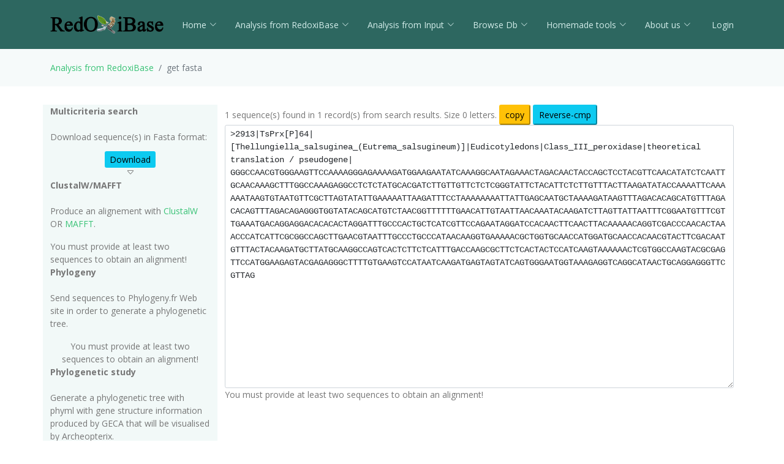

--- FILE ---
content_type: text/html; charset=UTF-8
request_url: https://redoxibase.toulouse.inrae.fr/tools/get_fasta/2913/DNA
body_size: 21457
content:
<!DOCTYPE html>
<html lang="en">
<head>
  <meta charset="utf-8">
  <meta content="width=device-width, initial-scale=1.0" name="viewport">
  <title>get fasta 1768986869</title>
  <meta content="" name="description">
  <meta content="" name="keywords">

  <!-- Favicons -->
  <link href="https://redoxibase.toulouse.inrae.fr/assets/images/favicon.ico" rel="icon">
  <link href="https://redoxibase.toulouse.inrae.fr/assets/Amoeba/assets/img/apple-touch-icon.png" rel="apple-touch-icon">

  <!-- Google Fonts -->
  <link href="https://fonts.googleapis.com/css?family=Open+Sans:300,300i,400,400i,600,600i,700,700i|Lato:400,300,700,900" rel="stylesheet">

  <!-- Vendor CSS Files -->
  <link href="https://redoxibase.toulouse.inrae.fr/assets/Amoeba/assets/vendor/bootstrap/css/bootstrap.css" rel="stylesheet">
  <link href="https://redoxibase.toulouse.inrae.fr/assets/Amoeba/assets/vendor/bootstrap-icons/bootstrap-icons.css" rel="stylesheet">
  <link href="https://redoxibase.toulouse.inrae.fr/assets/Amoeba/assets/vendor/glightbox/css/glightbox.min.css" rel="stylesheet">
  <link href="https://redoxibase.toulouse.inrae.fr/assets/Amoeba/assets/vendor/swiper/swiper-bundle.min.css" rel="stylesheet">

  <!-- Template Main CSS File -->
  <link href="https://redoxibase.toulouse.inrae.fr/assets/Amoeba/assets/css/style.css" rel="stylesheet">
  <link href="https://redoxibase.toulouse.inrae.fr/assets/css/style_perox.css" rel="stylesheet">

  <link href="https://redoxibase.toulouse.inrae.fr/assets/vendor/jquery-ui/current/jquery-ui.min.css" rel="stylesheet">
  <link href="https://redoxibase.toulouse.inrae.fr/assets/vendor/jquery-ui/current/jquery-ui.theme.css" rel="stylesheet">


  <link href="https://redoxibase.toulouse.inrae.fr/assets/vendor/DataTables/full5/datatables.min.css" rel="stylesheet">
 <!--  <link href="https://redoxibase.toulouse.inrae.fr/assets/vendor/DataTables/Buttons-2.2.3/css/buttons.bootstrap4.min.css"> -->

<!--  <link href="https://redoxibase.toulouse.inrae.fr/assets/vendor/jquery/treetable/css/jquery.treetable.css"  rel="stylesheet"> -->
 <link href="https://redoxibase.toulouse.inrae.fr/assets/vendor/jquery/treetable/css/jquery.treetable.theme.default.css"  rel="stylesheet">


  <script src="https://redoxibase.toulouse.inrae.fr/assets/vendor/jquery/jquery.js"></script>

  <link type="text/css"  href="https://redoxibase.toulouse.inrae.fr/assets/vendor/bootstrap/dual_listbox/dist/bootstrap-duallistbox.css"  rel="stylesheet">
  <script  src="https://redoxibase.toulouse.inrae.fr/assets/vendor/bootstrap/dual_listbox/dist/jquery.bootstrap-duallistbox.min.js"></script>

  <!-- bootstrap table -->
  <link href="https://redoxibase.toulouse.inrae.fr/assets/vendor/bootstrap/bootstrap-table-master/dist/bootstrap-table.css" rel="stylesheet">
  <script src="https://redoxibase.toulouse.inrae.fr/assets/vendor/bootstrap/bootstrap-table-master/dist/bootstrap-table.js"></script>
  <!-- =======================================================
  * Template Name: Amoeba - v4.7.0
  * Template URL: https://bootstrapmade.com/free-one-page-bootstrap-template-amoeba/
  * Author: BootstrapMade.com
  * License: https://bootstrapmade.com/license/
  ======================================================== -->

<script>
/*$(document).ready(function()
{
   // $('#tabs').tabs();

    $('.collapse').on('shown.bs.collapse', function (event) {
      $('.collapse').not(this).removeClass('in');
    });

    $('[data-toggle=collapse]').click(function (e) {
      $('[data-toggle=collapse]').parent('li').removeClass('active');
      $(this).parent('li').toggleClass('active');
      var active = $(this).parent('li').toggleClass('active');
      console.log ("active %o",active);
    });

   //find url of current page and display target sub-menu
    var url = location.pathname.substring(location.pathname  + 1);
    var currentItem = $(".items").find("[href$='" + url + "']");
    var path = "";
    $(currentItem.parents("li").get().reverse()).each(function () {
        path += "/" + $(this).children("a").text();
        var cid = $(this).closest('ul').attr('id');
        $('#'+cid).addClass('in');
         console.log(' cid:'+cid+'\n path:'+path+'\n currentItem: %o',currentItem);
        console.log('BS url:'+url+'\n cid:'+cid+' \n path:'+path);
    });


}); */
</script>

</head>
<body>

    <!-- ======= Header ======= -->
    <header id="header" class="fixed-top d-flex align-items-centerd-print-none">
        <div class="container d-flex align-items-center ">

            <div class="logo me-auto">
              <!--   <h1><a href="https://redoxibase.toulouse.inrae.fr">Redoxibase</a></h1> -->
                <!-- Uncomment below if you prefer to use an image logo -->
                 <a href="https://redoxibase.toulouse.inrae.fr" ><img src="https://redoxibase.toulouse.inrae.fr/assets/images/logoRedoxOnly.png" alt="logo_Redox" title="Redoxibase" class="img-fluid"></a>
            </div>

            <nav id="navbar" class="navbar">
        <ul>
            <li class="dropdown"><a class="nav-link scrollto" href="https://redoxibase.toulouse.inrae.fr/"  >Home <i class="bi bi-chevron-down"></i></a>
                <ul>
                    <li><a href="https://redoxibase.toulouse.inrae.fr/" title="General information" >General information</a>
                    <li><a href="https://redoxibase.toulouse.inrae.fr/infos/intro">Introduction</a></li>
                    <li><a href="https://redoxibase.toulouse.inrae.fr/infos/documentation">Classes description</a></li>
                    <li><a href="https://redoxibase.toulouse.inrae.fr/infos/annotations">Annotation procedure</a></li>
                    <li><a href="https://redoxibase.toulouse.inrae.fr/infos/links">External Links</a></li>
                    <li><a href="https://redoxibase.toulouse.inrae.fr/infos/news">News</a></li>
                </ul>
            </li>

            <li class="dropdown"><a class="nav-link scrollto" href="https://redoxibase.toulouse.inrae.fr/tools/"   title="General information"><span>Analysis from RedoxiBase </span><i class="bi bi-chevron-down"></i></a>
                <ul>
                    <li><a href="https://redoxibase.toulouse.inrae.fr/tools/" title="General information">Analysis overview </a>
                    <li><a href="https://redoxibase.toulouse.inrae.fr/search/search_form_multicriteria" title="Returned results could be directly send to ClustalW, MAFFT and phylogenic analysis">Multicriteria search </a></li>
                    <li><a href="https://redoxibase.toulouse.inrae.fr/tools/intro_phylo" title="Launch a Phylogenetic study on the RedoxiBase">Phylogenetic Study +</a></li>
                    <li><a href="https://redoxibase.toulouse.inrae.fr/tools/geca_search_form" title="Gene evolution conservation analysis on selected proteins" >GECA from Search </a></li>

                                    </ul>
            </li>

            <li class="dropdown"><a class="nav-link scrollto" href="https://redoxibase.toulouse.inrae.fr/tools/input"  title="Compute analysis on RedoxiBase data">Analysis from Input <i class="bi bi-chevron-down"></i></a>
                <ul>
                    <li><a href="https://redoxibase.toulouse.inrae.fr/tools/input" title="Compute analysis on RedoxiBase data" class="nav-link scrollto" data-target="#input_overview">Input overview </a>
                    <li><a href="https://redoxibase.toulouse.inrae.fr/tools/blast" title="Returned hits could be directly send to ClustalW, MAFFT and phylogenic analysis">BLAST </a></li>
                    <li><a href="https://redoxibase.toulouse.inrae.fr/tools/peroxiscan" title="Identify the class of your peroxidase sequence">PeroxiScan </a></li>
                    <li><a href="https://redoxibase.toulouse.inrae.fr/tools/blast_geca" title="Gene evolution conservation analysis on selected proteins" >GECA from BLAST</a></li>
                    <li><a href="https://redoxibase.toulouse.inrae.fr/orthogroups/search_orthogroups" title="Search for orthogroups" >Orthogroup Search</a></li>

                                    </ul>
            </li>
            <li class="dropdown"><a class="nav-link scrollto" href="https://redoxibase.toulouse.inrae.fr/browse"   title="Explore RedoxiBase DB">Browse Db<i class="bi bi-chevron-down"></i></a>
                <ul>
                    <li><a href="https://redoxibase.toulouse.inrae.fr/browse" title="Explore RedoxiBase DB">Browse the database</a>
                    <li><a href="https://redoxibase.toulouse.inrae.fr/classes/classes"       >By class</a></li>
                    <li><a href="https://redoxibase.toulouse.inrae.fr/organisms/organism"    >By organism</a></li>
                    <li><a href="https://redoxibase.toulouse.inrae.fr/cellular/cellular"     >By cellular location</a></li>
                    <li><a href="https://redoxibase.toulouse.inrae.fr/tissues/tissues_type"  >By tissue type</a></li>
                    <li><a href="https://redoxibase.toulouse.inrae.fr/inducers/inducers"     >Among Inducers</a></li>
                    <li><a href="https://redoxibase.toulouse.inrae.fr/repressors/repressors" >Among repressors</a></li>
                    <li><a href="https://redoxibase.toulouse.inrae.fr/orthogroups/list_orthogroups" >By orthogroup</a></li>
                </ul>
            </li>
            <li class="dropdown"><a class="nav-link scrollto" href="https://redoxibase.toulouse.inrae.fr/tools/geca_input_demo" title="Home tools">Homemade tools<i class="bi bi-chevron-down"></i></a>
                <ul>
                    <li><a href="https://redoxibase.toulouse.inrae.fr/tools/geca_input_demo">GECA</a></li>
                    <li><a href="http://polebio.lrsv.ups-tlse.fr/ExpressWeb/welcome" target="_blank">ExpressWeb</a>
                </ul>
            </li>
            <li class="dropdown"><a  class="nav-link scrollto" href="https://redoxibase.toulouse.inrae.fr/infos"   title="Informations about contributors">About us<i class="bi bi-chevron-down"></i></a>
                <ul>
                    <li><a href="https://redoxibase.toulouse.inrae.fr/infos">Contributors</a></li>
                    <li><a href="https://redoxibase.toulouse.inrae.fr/infos/publications">Publications</a></li>
                </ul>
            </li>

           <li><a href="https://redoxibase.toulouse.inrae.fr/admin/login" >&nbsp;Login</a></li>
        </ul>

        <i class="bi bi-list mobile-nav-toggle"></i>
      </nav><!-- .navbar -->
        
        </div>
    </header><!-- End #header -->
 
    <main id="main">

     <section class="breadcrumbs">
        <div class="container">
          <ol class="breadcrumb ">
             <li class="breadcrumb-item"><a href="https://redoxibase.toulouse.inrae.fr/tools">Analysis from RedoxiBase</a></li>
             <li class="breadcrumb-item active" >get fasta</li>
          </ol>
        </div>
    </section>
<!-- Start site_content -->

<section id="analysis">
    <div class="container">
        <div class="row" >

            <div class="col-lg-3 col-md-6 section-bg ">

                <b>Multicriteria search</b><br><br>
                <p>Download sequence(s) in Fasta format:</p>
                <div class="text-center">
                    <a href=".././assets/users/temp/1768986869/DNA.1768986869.fa" role="button" class="btn-info btn-sm" download>Download</a><br>
                    <i class="bi bi-caret-down " alt="Download"></i><br>
                </div>


                <b>ClustalW/MAFFT</b><br><br>
                <p>Produce an alignement with <a href="http://www.clustal.org/" target="_blank" title="Go to ClustalW Website">ClustalW</a> OR
                <a href="http://mafft.cbrc.jp/alignment/software/" target="_blank" title="Go to MAFFT Website">MAFFT</a>.</p>

                <div class="text-start ">
                                  <span class='label label-danger'>You must provide at least two sequences to obtain an alignment!</span><br>

                </div>

                <b>Phylogeny</b><br><br>
                <p>Send sequences to Phylogeny.fr Web site in order to generate a phylogenetic tree.</p>

                <div class="text-center">
                                 <span class='label label-danger'>You must provide at least two sequences to obtain an alignment!</span><br>

                </div>

                <b>Phylogenetic study</b><br><br>
                <p class="description">Generate a phylogenetic tree with phyml with gene structure information produced by GECA that will be visualised by Archeopterix.<br>
                <b>P.S.</b>:This stage is limited to <b>100</b> sequences.<br></p>
                <div class="text-center">
                                 <span class='text-danger'>You must provide at least two sequences to obtain an alignment!</span><br>
                </div>
            </div>  <!-- #END DIV LEFT -->

            <div class="col-lg-9 col-md-6 text-left">
                            <form name="Form_envoi" action="https://redoxibase.toulouse.inrae.fr/tools/get_fasta/1768986869/DNA" class="form-horizontal form-group-sm">
                    <div class="form-group">
                        1  sequence(s) found in  1  record(s) from search results. Size 0 letters.
                         <input id="btn_cp" type="button" name="copy" value="copy" class="btn-sm btn-warning" > 

                         <input type="button" id="rev_cp" class="btn-sm btn-info"  value="Reverse-cmp"  /><!-- Onclick="Envoie('/sms2/rev_comp.html')" -->
                        <div class="col-xs-12">
                            <textarea id="task_data_input"  name="task_data_input" cols="120" rows="20" class="form-control form-control-sm myeditablediv small" required style="font-family:courier;">>2913|TsPrx[P]64| [Thellungiella_salsuginea_(Eutrema_salsugineum)]|Eudicotyledons|Class_III_peroxidase|theoretical translation / pseudogene|
[base64]

</textarea>
                            <input type="hidden" name="pidp" value="1768986869" />
                        </div>
                     </div>

                             <div class="form-group">
                                            <span class="label label-warning">You must provide at least two sequences to obtain an alignment!</span>
                                    </div>


                        </div>
                  </form>
              </div> <!-- end div right -->

          </div><!-- end div row-height -->

              <div id="get_genes_list" title="get by genes list" style="display:none; font-size:0.7em;">

                     </div>

        <div id="get_genes_id" title="get_genes_id" style="display:none; font-size:0.7em;">

            
        </div>

    </div>
</section>
<script type="text/javascript" src="/sms2/scripts/sms_common.js"></script>
<script type="text/javascript">


$("#btn_cp").click(function(){
    $("#task_data_input").select();
    document.execCommand('copy');
});

$("#rev_cp").click(function(){
    var sequence = $("#task_data_input").val();
    console.log("sequence " + sequence);
    var newDna = "";
    var title = "";
    var maxInput = 100000000;
    var result_seq = "";

    var arrayOfFasta = getArrayOfFasta(sequence);
    $("#task_data_input").select();
    $("#task_data_input").html('');
   // document.execCommand('delete');
    $("#task_data_input").val();

    for (var i = 0; i < arrayOfFasta.length; i++)
    {
        newDna = getSequenceFromFasta(arrayOfFasta[i]);
        title = getTitleFromFasta(arrayOfFasta[i]);
        newDna = removeNonDna(newDna);
        newDna = reverse(complement(newDna));
        console.log("newDna reverse i " +i+" " + newDna );
        $("#task_data_input").append(">" + title + " reverse complement\n"+ newDna+"\n");
    }
});

$('#task_data_input').blur(function()
{
    var text =$('#task_data_input').val();
    var count = (text.match(/>/g) || []).length;
    // alert('Onchange event'+ count);
});

function Envoie(Url)
{
    document.Form_envoi.method='post';
    document.Form_envoi.target='_blank';
    document.Form_envoi.action=Url;
    document.Form_envoi.submit();
}
function EnvoieOut(Url)
{
    document.Form_envoi.method='post';
    document.Form_envoi.target='_blank';
    document.Form_envoi.action=Url;
    document.Form_envoi.submit();
}
$(function()
{
    checkState = [];
    var buttons = {
            Cancel: cancel,
            Save: save,
            'Deselect All': deselect,
            'Select All': select
    };
});


function update() {
        var boxes = new Array();
        $(':checkbox').each(function() {
                if ($(this).is(':checked')) {
                        boxes.push(
                                $(this).attr('name') +
                                '=' +
                                $(this).val()
                        );
                }
        });

        alert('boxes: ' + boxes.join('&'));
}

function openDialog() {
    $(':checkbox', this).each(function() {
        $(this).prop('original', $(this).is(':checked'));
    });
}

function select() {
        $(':checkbox', this).prop('checked', true);
}

function deselect() {
        $(':checkbox', this).prop('checked', false);
}

function save() {
        // XXX how to implement?
        $(this).dialog('close');
}

function cancel() {
        $(this).find('input[type="checkbox"]').each(function() {
            $(this).prop('checked', $(this).prop('original'));
        });
        $(this).dialog('close');
}
  /*  $(function(){
      $( "#get_genes_list").dialog({
        autoOpen: false,
        bgiframe: true,
        resizable: true,
        modal: false,
        width: 350,
        title: 'Genes list'
      });
      $("#opener").click(function(){
        $("#get_genes_list").dialog("open");
        //return false;
      });

    });*/

$('.task_data_input').blur(function()  {
         alert('Onchange event' );
         });
</script>


 </main><!-- End #main -->
  <!-- ======= Footer ======= -->
  <footer id="footer" class=" d-print-none">
    <div class="container">
        <div class="row">
            <div class="copyright col-md-12 col-lg-4">
                <a href="http://bioinfo.genotoul.fr/" target="_blank"><img src="https://redoxibase.toulouse.inrae.fr/assets/images/bioinfo_logo-blanc_sm.png" width='240' height='72' alt='logo_bioinfo'></a>
            </div>
            <div class="credits col-md-12 col-lg-6">
               <div class="col-xs-6 text-center text-light">18479 redoxidases in DB ,
               2651 organisms in DB<br >
               </div>
               <!-- Designed by <a href="https://bootstrapmade.com/">BootstrapMade</a> width='372/2' height='245/2' -->
            </div>
            <div class="copyright col-md-12 col-lg-2">
                <a href="https://lrsv.cnrs.fr/" target="_blank"><img src="https://redoxibase.toulouse.inrae.fr/assets/images/logoLRSV.png" width='93' height='61' alt='logo_labo'></a>
            </div>
        </div>
    </div>
    <div class="  d-print-block text-center"> <b>Powered by RedoxiBase. &copy;2004-2025, All rights reserved</b> </div>

  </footer><!-- End #footer -->
  <!-- Don't print footer -->
  <a href="#" class="back-to-top d-flex align-items-center justify-content-center"><i class="bi bi-arrow-up-short"></i></a>

  <!-- Vendor JS Files -->

  <script src="https://redoxibase.toulouse.inrae.fr/assets/Amoeba/assets/vendor/bootstrap/js/bootstrap.bundle.min.js"></script>


  <script src="https://redoxibase.toulouse.inrae.fr/assets/vendor/jquery-ui/current/jquery-ui.js"></script>
  <script src="https://redoxibase.toulouse.inrae.fr/assets/vendor/DataTables/full5/datatables.min.js"></script>

    <script src="https://redoxibase.toulouse.inrae.fr/assets/vendor/jquery/treetable/jquery.treetable.js"></script>

  <script src="https://redoxibase.toulouse.inrae.fr/assets/Amoeba/assets/vendor/glightbox/js/glightbox.min.js"></script>
  <script src="https://redoxibase.toulouse.inrae.fr/assets/Amoeba/assets/vendor/isotope-layout/isotope.pkgd.min.js"></script>
  <script src="https://redoxibase.toulouse.inrae.fr/assets/Amoeba/assets/vendor/swiper/swiper-bundle.min.js"></script>
  <script src="https://redoxibase.toulouse.inrae.fr/assets/Amoeba/assets/vendor/php-email-form/validate.js"></script>

  <script src="https://redoxibase.toulouse.inrae.fr/assets/vendor/jquery/serializeAnything.js"></script>
  <script src="https://redoxibase.toulouse.inrae.fr/assets/vendor/perox_script.js"></script>
  <!-- Template Main JS File -->
  <script src="https://redoxibase.toulouse.inrae.fr/assets/Amoeba/assets/js/main.js"></script>

</body>
</html>